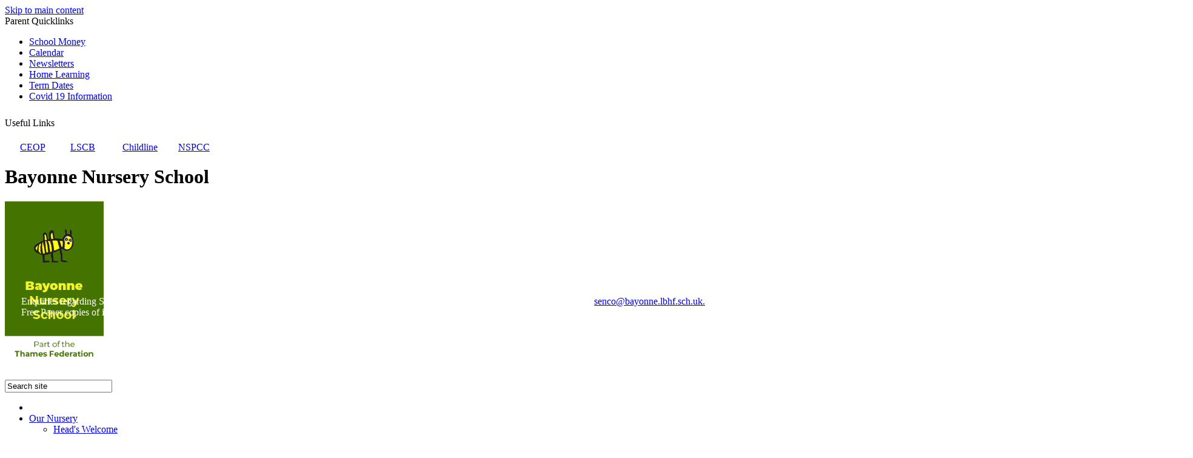

--- FILE ---
content_type: text/html
request_url: https://www.bayonne.lbhf.sch.uk/News/Thames-Federation-Newsletter-25th-November-2022/
body_size: 8072
content:
<!-- from CSV -->
<!DOCTYPE html>
<html lang="en">
<head>
	<!--pageID 22016-->
	
		<meta charset="UTF-8">
        
        <title>Bayonne Nursery School - Thames Federation Newsletter 25th November 2022</title>

        <meta name="description" content="Welcome to the website of Bayonne Nursery School (Thames Federation), London" />
        <meta name="keywords" content="Welcome to the website of Bayonne Nursery School (Thames Federation), London" />
        <meta name="author" content="Bayonne Nursery School website"/>
        
                <meta name="robots" content="INDEX, FOLLOW"/>
        
        <meta name="rating" content="General"/>
        <meta name="revisit-after" content="2 days"/>
        
            <meta property="og:site_name" content="Bayonne Nursery School" />
<meta property="og:title" content="Thames Federation Newsletter 25th November 2022" />
<meta property="og:url" content="https://www.bayonne.lbhf.sch.uk/News/Thames-Federation-Newsletter-25th-November-2022" />
<meta property="og:type" content="article" />
<meta property="og:description" content="Thames Federation Newsletter 25th November 2022" />
<meta name="twitter:card" content="summary" />
<meta name="twitter:title" content="Thames Federation Newsletter 25th November 2022" />
<meta name="twitter:description" content="Thames Federation Newsletter 25th November 2022" />
<meta name="twitter:url" content="https://www.bayonne.lbhf.sch.uk/News/Thames-Federation-Newsletter-25th-November-2022" />


<link rel="shortcut icon" href="/favicon.ico" />
        <link rel="icon" href="/favicon.ico" />
	
<link href="/admin/public/c_boxes_buttons.css" rel="stylesheet" type="text/css" />
<link href="/inc/c.css"  rel="stylesheet" type="text/css" media="screen" />

<!-- MOBILE / RESPONSIVE -->
<meta name="viewport" content="width=device-width, initial-scale=1, maximum-scale=2">

<!-- Import IE8 and IE7 Stylesheets -->
    <!--[if lt IE 9]>
        <script src="http://html5shiv.googlecode.com/svn/trunk/html5.js"></script>
        <link href="/inc/c_IE8.css" rel="stylesheet" type="text/css" media="screen" />
    <![endif]-->
    <!--[if lt IE 8]>
        <link href="/inc/c_IE7.css" rel="stylesheet" type="text/css" media="screen" />
    <![endif]-->

<!-- IE warnings -->
    <!--[if IE]>
         <div id="ie-warning">
         <p>Sorry, this version of Internet Explorer <strong>may not support certain features</strong>.<br />
         <p>We recommend <a href="https://www.google.com/chrome/" target="_blank">Google Chrome</a>.</p>
         <a onclick="myFunction()">Thank you but no.</a >
         </div>

         <script>
         function myFunction() {
             var x = document.getElementById("ie-warning");
             if (x.style.display === "none") {
                 x.style.display = "block";
             } else {
             x.style.display = "none";
                 }
         }
         </script>
    <![endif]-->

<!-- Current position in navigation -->

<style type="text/css">
	.nav li a#nav1269					{ background: url(/i/design/home-ic.png) no-repeat center top; color: transparent;}
	.nav li a#nav1273  					{ box-shadow: inset 0 -3px 0 0 #fff; }
	#SideHeadingPages li a#subID22016		{text-decoration: none; background-color: #fff; color: #304f03}
	#SideHeadingPages li a#childID22016	{text-decoration: none; background-color: #fff; color: #304f03}
	ul li.sidelist_li							{display:none;}
	ul li.PPID22016							{display:block; }
       .sub-header a { margin: 0 5px; }
#home-quotes ul#bxslider {padding-top:20px;}
#home-quotes ul#bxslider li {font-size:24px; line-height:32px}
    

p.extra-contacts {
    position: absolute;
    left: 35px;
    top: 472px;
    color: #fff;
    font-size: 18px;
    font-weight: 400;
}

.footer-left {
    min-height: 686px;
}

.bx-viewport {  height: 250px !important; }

#home-quotes { height: 550px;}

.bx-controls { margin: 50px 0 0 0; }

#welcome p {  max-width: 100%;   text-align: center; }

#welcome .more {    margin: auto; }

#welcome h2 {   text-align: center; }

#welcome .welcome {   margin: 2% 2% 2% 2%;}

#welcome {    min-height: auto; }

#map {  display: none; }  

ul.nav {  width: 1150px;} 
@media only screen and (max-width: 1350px) {
ul.nav {    width:85%; } }
@media only screen and (max-width: 1240px) {
ul.nav {  bottom: 220px;     position: relative; } }

</style>

<!-- Import jQuery -->
<script type="text/javascript" src="https://ajax.googleapis.com/ajax/libs/jquery/1.8.3/jquery.min.js"></script>

<!-- If using using Google Webfonts, link to the external CSS file here -->








<link href="/inc/CSS_public.css"  rel="stylesheet" type="text/css" media="screen" />
























</head>

<body class="body_22016">



<!-- Wrapper -->

<a href="#mainholder" class="skip-link">Skip to main content</a>

<div id="wrapper">

	
			<!-- Quick Links Widget -->
            <div id="slideOut" class="clearfix">
				<div id="slideClick"><span>Parent Quicklinks</span></div>
				<div id="slideContent">
					<ul class="quick-links">
<li><a href="https://login.eduspot.co.uk/public/portal/parent/?app=schoolmoney&amp;source=website&amp;version=20190314" rel="noopener noreferrer" target="_blank">School Money</a></li>
<li><a href="/Calendar" rel="noopener noreferrer" target="_blank">Calendar</a></li>
<li><a href="/News/Newsletters" rel="noopener noreferrer" target="_blank">Newsletters</a></li>
<li><a href="/Learning/Home-Learning" rel="noopener noreferrer" target="_blank">Home Learning</a></li>
<li><a href="/Parents/Term-Dates" rel="noopener noreferrer" target="_blank">Term Dates</a></li>
<li><a href="/Key_Info_/COVID-19-Information" rel="noopener noreferrer" target="_blank">Covid 19 Information</a></li>
</ul>

				</div>
				<p class="flip">Useful Links <img alt="Open/Close" role="button" src="/i/design/arrow-open-close.png" /></p>
			</div>
			<!-- Quick Links Widget -->
		


	<div id="slider">

		<div class="sub-header">
			<div class="wrapper">

				<a href="https://www.ceop.police.uk/safety-centre/"><img src="/i/design/sub-header-1.png">CEOP</a>
				<a href="#"><img src="/i/design/sub-header-2.png">LSCB</a>
				<a href="https://www.childline.org.uk/"><img src="/i/design/sub-header-3.png">Childline</a>
				<a href="https://www.nspcc.org.uk/"><img src="/i/design/sub-header-4.png">NSPCC</a>

			</div>
		</div>

	    <!-- Header -->
		<header>


									<h1 class="hidden" title="Go to home page">Bayonne Nursery School</h1><!-- Title -->
									<h1><a href="/index.asp"><img src="/i/design/bayonne-logo.png" id="logo" width="163px" alt="Bayonne Nursery School"></a></h1><!-- Logo -->

									<form id="FS" method="post" action="/inc/Search/">
									<input placeholder="Search site" name="S" type="search" id="search-field" onfocus="resetsearch()" value="Search site">
									</form>
		            <!-- Search Form -->

								<div class="translate">
	                <div id="google_translate_element"></div>
									</div>
	                <!-- Translate -->

	        <nav id="navholder">
	        <div class="wrapper">
						<ul id="dmenu" class="nav">
<li><a href="/" id="nav1269">Home</a>
</li><li><a href="/Our_Nursery_/Head-s-Welcome" id="nav2067">Our Nursery</a>
<ul><li><a href="/Our_Nursery_/Head-s-Welcome">Head's Welcome</a></li><li><a href="/Our_Nursery_/Ethos-Values">Ethos &amp; Values</a></li><li><a href="/Our_Nursery_/Our-Staff">Our Staff</a></li><li><a href="https://www.melcombe.lbhf.sch.uk/Who_We_Are/Our-Governing-Board/" target="_blank">Our Governors</a></li><li><a href="/Our_Nursery_/Thames-Federation">Thames Federation</a></li><li><a href="/Vision-Statement">Vision Statement</a></li><li><a href="/Vacancies">Vacancies</a></li></ul></li><li><a href="/Our_Nursery_/Head-s-Welcome" id="nav1314">3-4 Year Olds - Nursery</a>
<ul><li><a href="/Our_Nursery_/Admissions">Nursery Application 3- 4 Year Olds</a></li><li><a href="/Nursery-Tours-Booking-Form">Nursery Tours Booking Form - 3-4 year olds</a></li><li><a href="/30-Hour-Code">30 Hour Code</a></li><li><a href="/Free-School-Meals">Free School Meals</a></li></ul></li><li><a href="/Our_Pre-School/About-Pre-School" id="nav1270">2 Year Olds - Pre-School</a>
<ul><li><a href="/Our_Pre-School/About-Pre-School">About 2 year old Pre-School</a></li><li><a href="/Pre-school-Admissions">Application Form for 2 Year Olds</a></li><li><a href="/Nursery-Tours-Booking-Form-2-year-olds">Tours Booking Form for 2 year olds</a></li><li><a href="/Our_Pre-School/Pre-School-Staff">Pre-School Staff</a></li><li><a href="/Pre-School-Nursery-Goals">Pre-School Goals</a></li></ul></li><li><a href="/Learning/EYFS-Curriculum" id="nav1271">Learning</a>
<ul><li><a href="/Learning/EYFS-Curriculum">EYFS Curriculum</a></li><li><a href="/Learning/Forest-School">Forest School</a></li><li><a href="/Learning/Home-Learning">Home Learning</a></li><li><a href="/Learning/School-Council">School Council</a></li><li><a href="/Learning/Eco-Council">Eco-School</a></li><li><a href="/Learning/Extra-Curricular-Activities">Extra Curricular Activities</a></li><li><a href="/Learning/In-the-Moment-Planning">'In the Moment' Planning</a></li><li><a href="/Learning/Intent-Implementation-and-Impact">Intent, Implementation and Impact</a></li><li><a href="/Learning/Nursery-Goals">Nursery Goals</a></li></ul></li><li><a href="/Parents/Attendance" id="nav1274">Parents</a>
<ul><li><a href="/Parents/Attendance">Attendance</a></li><li><a href="/Parents/Breakfast-Club">Breakfast Club</a></li><li><a href="/Parents/School-Day">School Day</a></li><li><a href="/Parents/School-Meals">School Meals</a></li><li><a href="/Parents/Safeguarding">Safeguarding</a></li><li><a href="/Parents/Term-Dates">Term Dates</a></li><li><a href="/Parents/Parent-Booklet">Parent Booklet</a></li><li><a href="/Parents/Local-Support">Local Support</a></li><li><a href="/Parents/Parent-s-Feedback">Parent's Feedback</a><ul><li><a href="/Leavers-Parent-Questionnaire">Leavers Parent Questionnaire</a></li></ul></li></ul></li><li><a href="/Key_Info_/Ofsted" id="nav1272">Key Info</a>
<ul><li><a href="/Key_Info_/Early-Years-Pupil-Premium">Early Years Pupil Premium</a></li><li><a href="/Financial-Benchmarking">Financial Benchmarking</a></li><li><a href="/Key_Info_/Ofsted">Ofsted</a></li><li><a href="/Key_Info_/Policies">Policies</a></li><li><a href="/Key_Info_/Special-Educational-Needs">Special Educational Needs</a><ul><li><a href="/Speech-Language-and-Communication">Speech, Language and Communication</a></li></ul></li><li><a href="/Staff-Documents">Staff Documents</a></li></ul></li><li><a href="/News" id="nav1273">News</a>
<ul><li><a href="/News">Latest News</a></li><li><a href="/News/Newsletters">Newsletters</a></li><li><a href="/Calendar">Calendar</a></li><li><a href="/News/Galleries">Galleries</a></li></ul></li><li><a href="/Contact-Us" id="nav1275">Contact Us</a>
</li></ul>
	        </div>
	    </nav>
	    <!-- NavHolder -->


			    </header>



	    </div><!-- Slider -->















	<!-- Main Holder -->

	<div id="mainholder">
		<div class="wrapper-inside">
	<div class="ColumnRight">
<nav id="SideHeadingPages" class="SideHeading"><h2>News</h2>
<ul class="SideList"><li><a href="/News" id="subID2551">Latest News</a></li><li><a href="/News/Newsletters" id="subID2554">Newsletters</a></li><li><a href="/Calendar" id="subID2558">Calendar</a></li><li><a href="/News/Galleries" id="subID2557">Galleries</a></li>
</ul></nav>
</div>
<div class="Content2Column">
<h1 class="HTXT">Thames Federation Newsletter 25th November 2022</h1>
<p><a class="green-mid-button" href="/docs/newsletters/newsletters_2022-2023/Thames_Federation_Newsletter_25th_November_2022.pdf" rel="noopener noreferrer" target="_blank">Thames Federation Newsletter 25th November 2022</a></p>
</div>

        </div><!--wrapper-inside-->
	</div>
</div>



<!-- Footer -->
<footer>
    <div class="wrapper">

			<div class="footer-left">

			<h2>Contact Us</h2>

			<p class="address">
				50 Paynes Walk<br />
				London<br />
				W6 8PF
			</p>

			<p class="telephone">
				020 7385 5366
			</p>

				<!--<p class="admin-officer">Admin Officer: June McEnroe</p>-->

			<p class="email-us">
				<a href="mailto:admin@bayonne.lbhf.sch.uk">admin@bayonne.lbhf.sch.uk</a>
			</p>
<p class="extra-contacts" style="font-size: 16px;">Enquiries regarding Special Educational Needs should be directed to Sophie Naisbitt (SENDCO) - Please call the nursery on 020 7385 5366 or email <a href="mailto:senco@bayonne.lbhf.sch.uk">senco@bayonne.lbhf.sch.uk.</a> <br>
 Free Paper copies of information from this website are available on request from the school office.
</p>

				<p class="copyright">&copy; 2026 <a href="/legal">Legal Information</a></p>

				<p id="credit">School Website Design by <a href="https://www.greenhouseschoolwebsites.co.uk" target="_blank">Greenhouse School Websites <img src="/i/design/credit-logo.png"></a></p>

			</div>

			<div class="footer-right">

				<h2>Quick Links</h2>

				<ul>
									<li>
										<a href="https://login.eduspot.co.uk/public/portal/parent/?app=schoolmoney&source=website&version=20190314" target="_blank">School Money</a>
									</li>
									<li>
										<a href="/Calendar">Calendar</a>
									</li>
									<li>
										<a href="/News/Newsletters">Newsletters</a>
									</li>
									<li>
										<a href="#">Online Learning</a>
									</li>
								</ul>

			</div>

    </div>
</footer>

<div id="map">
<iframe title="Google Map" role="application" src="https://www.google.com/maps/embed?pb=!1m18!1m12!1m3!1d2484.5902726124823!2d-0.21672618402881977!3d51.48403467023191!2m3!1f0!2f0!3f0!3m2!1i1024!2i768!4f13.1!3m3!1m2!1s0x48760fbcd9d6f299%3A0x892538d9786e78ff!2sBayonne%20Nursery!5e0!3m2!1sen!2suk!4v1597921041094!5m2!1sen!2suk" width="100%" height="100%" frameborder="0" style="border:0;" allowfullscreen="" aria-hidden="false" tabindex="0"></iframe>
</div>

<section id="awards">
<div class="CMSawards" contenteditable="false">
<ul>
<li><img src="/i/TF_Logo.jpg" width="1920" height="1262" alt="" class="" /></li>
<li><img src="/i/OFSTED_Logo.jpg" width="638" height="639" alt="" class="" /></li>
<li><img src="/i/EcoSchools_logo_FINAL_CMYK__1_.jpg" width="572" height="603" alt="" class="" /></li>
<li><img src="/i/fulham-fc_logo.jpg" width="80" height="60" alt="" class="" /></li>
<li><img src="/i/Magic_B.jpg" width="280" height="137" alt="" class="" /></li>
<li><img src="/i/NAS_Autism_Award_Logos_Full_Colour_CMYK_AIA_2025.jpg" width="1905" height="551" alt="" class="" /></li>
</ul>
</div>


</section>

<!-- Translate -->
<script type="text/javascript" src="//translate.google.com/translate_a/element.js?cb=googleTranslateElementInit"></script>
<script type="text/javascript">
    function googleTranslateElementInit() {
      new google.translate.TranslateElement({pageLanguage: 'en'}, 'google_translate_element');
    }
</script>

<script type="text/javascript" src="/inc/js/scripts.min.js"></script>
<script type="text/javascript">


	// Mobile Navigation
	$(document).ready(function () {
	$('nav#navholder .wrapper').meanmenu({
	  meanMenuContainer: '#wrapper', // Choose where meanmenu will be placed within the HTML
	  meanScreenWidth: "990", // set the screen width you want meanmenu to kick in at
	  meanRevealPosition: "center", // left right or center positions
	  meanRevealPositionDistance: "", // Tweak the position of the menu from the left / right
	  meanShowChildren: true, // true to show children in the menu, false to hide them
	  meanExpandableChildren: true, // true to allow expand/collapse children
	  meanRemoveAttrs: true, // true to remove classes and IDs, false to keep them
	  meanDisplay: "block", // override display method for table cell based layouts e.g. table-cell
	  removeElements: "" // set to hide page elements
	});
	});

  // Backstretch
 	 $.backstretch([
     	  	"/i/photos/Gallery/home/A.jpg" , 
  	  	"/i/photos/Gallery/home/bb.jpg" , 
  	  	"/i/photos/Gallery/home/cc.jpg" , 
  	  	"/i/photos/Gallery/home/dd.jpg" , 
  	  	"/i/photos/Gallery/home/e.jpg" , 
  	  	"/i/photos/Gallery/home/f.jpg" , 

  	], {duration: 6000, fade: 750}
  	);



	// Reset site search form on focus
	function resetsearch () { $("#search-field").val(""); }

	$(document).ready(function() {

	// Check to see if there's anything in sidebar
	var cl = $('.ColumnLeft nav').length;
	var cr = $('.ColumnRight nav').length;

	// If sidebars are empty, change Content2Column to Content1Column
	if (cl == 0 && cr == 0) {
	  $('.Content2Column').attr('class','Content1Column');
	  $('.ColumnLeft, .ColumnRight').hide();
	}

	// Add parent class to 2nd level links with children
	$("#dmenu li li a").each(function() {
	  if ($(this).next().length > 0) {
	  	$(this).addClass("parent");
	  };
	});

	// Finding an li inside the div
	var awb = $('.CMSawards li img').length;

	// If nothing added via CMS
	if (awb == 0) {
	  $('.CMSawards').attr('class','hidden');
	  $('#awards').hide();
	}
	// Add doubleTapToGo to navigation links
	$("#dmenu li:has(ul)").doubleTapToGo(); /* touch device menus */

  	});

  	//RESPONSIVE CODE
  function checkWidth() {
	var windowSize = $(window).width();
	if (windowSize < 770) {
	  // If mobile: Insert sidebar after Content2Column
	  $(".ColumnLeft").insertAfter(".Content2Column");
	  $(".ColumnRight").insertAfter(".Content2Column");
	}
	else {
	  // Otherwise reposition sidebar before Content2Column
	  $(".ColumnLeft").insertBefore(".Content2Column");
	  $(".ColumnRight").insertBefore(".Content2Column");
	}
  }
  checkWidth();
  $(window).bind('resize orientationchange', function() {
    checkWidth();
  });



		//prevent # link from having action
	$('a[href="#"]').click(function(e) {
		e.preventDefault();
	});


</script>





<script type="text/javascript" charset="UTF-8" src="/admin/public/cookies.js"></script>




<script type="text/javascript">	
	//// add tableborder class on small displays
	if ($(window).width() < 960) {
		$('table').each(function() {
			if ($(this).prop('scrollWidth') > $(this).width() ) {
				$(this).wrap("<div class='js-scrollable'></div>");
				if (!$(this).attr('class') || !$(this).attr('class').length) $(this).addClass('tableborder')
				new ScrollHint('.js-scrollable');
				}						
			})
	}
	
	if ($(window).width() < 500) {
		var MobileImage = $('#mainholder img');
			MobileImage.each(function () {
				var that = $(this);
				if (that.width() > 200) {
					that.addClass('imagefullwidth');
				}
			})
	}
	
	$( window ).resize(function() {
			$('table').each(function() {
					if (!$(this).attr('class') || !$(this).attr('class').length) $(this).addClass('tableborder')
				})
	});
	//$('table').click(function () {
		//$(".scroll-hint-icon'").hide();
		//});

	// block search from submitting if empty		
	document.getElementById("FS").onsubmit = function () {
		if (!document.getElementById("search-field").value) {
			 document.getElementById("search-field").placeholder='Enter search text';
			return false;
		}
	else {
		document.getElementById("search-submit").disabled = true;
				return true;
		}
	}

// add alt tags to .backstretch images
document.addEventListener('DOMContentLoaded', function () {
function addAltTags() {
const altImages = document.querySelectorAll('.backstretch img');
altImages.forEach(function (img) {if (!img.hasAttribute('alt') || img.getAttribute('alt').trim() === '') {img.setAttribute('alt', 'A photo from Bayonne Nursery School');}});}
addAltTags();
const altObserver = new MutationObserver(addAltTags);
altObserver.observe(document.querySelector('.backstretch'), {childList: true,subtree: true});
});
</script> 


<!-- inline modal code -->
	<link rel="stylesheet" href="/admin/inc/FrontEndFiles/modal/gswMultiModal.css">
	<script src="/admin/inc/FrontEndFiles/modal/gswMultiModal.js"></script>
<!-- end modal code -->


<!-- Stats -->

<!-- Global site tag (gtag.js) - Google Analytics -->
<script async src="https://www.googletagmanager.com/gtag/js?id=UA-175320695-2"></script>
<script>
  window.dataLayer = window.dataLayer || [];
  function gtag(){dataLayer.push(arguments);}
  gtag('js', new Date());

  gtag('config', 'UA-175320695-2');
</script>


</body>
</html>
